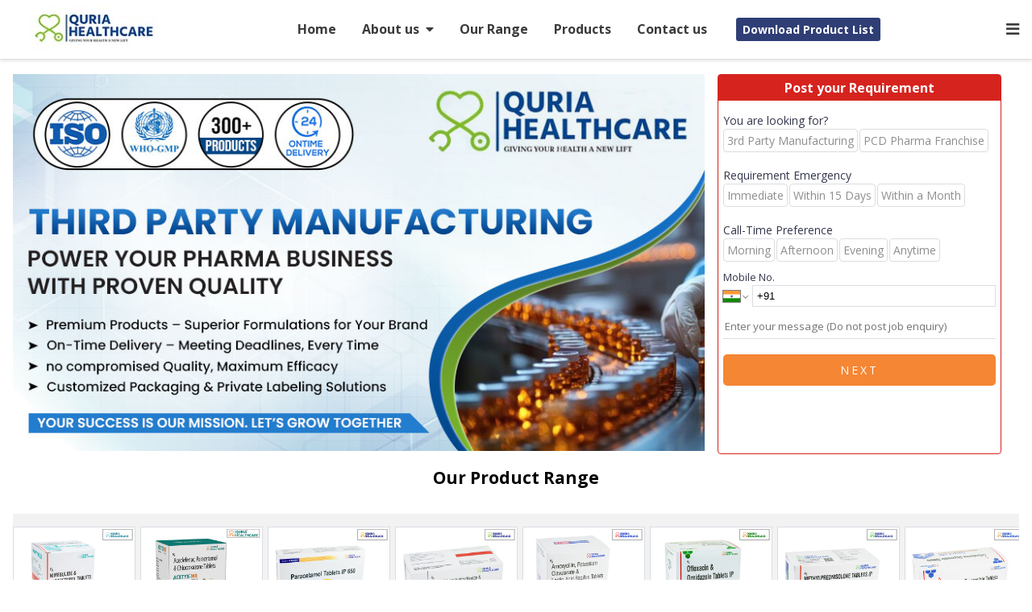

--- FILE ---
content_type: text/html; charset=utf-8
request_url: https://company.pharmahopers.com/quria-healthcare
body_size: 63257
content:
<!DOCTYPE html><html lang="en"><head><script>(function(w,d,s,l,i){w[l]=w[l]||[];w[l].push({'gtm.start':
              new Date().getTime(),event:'gtm.js'});var f=d.getElementsByTagName(s)[0],
              j=d.createElement(s),dl=l!='dataLayer'?'&l='+l:'';j.async=true;j.src=
              'https://www.googletagmanager.com/gtm.js?id='+i+dl;f.parentNode.insertBefore(j,f);
              })(window,document,'script','dataLayer','GTM-KMB8HBJ2');</script><script async="" src="https://www.googletagmanager.com/gtag/js?id=AW-17014859599"></script><script>
              window.dataLayer = window.dataLayer || [];
              function gtag(){dataLayer.push(arguments);}
              gtag('js', new Date());
              gtag('config', 'AW-17014859599');
            </script><link rel="dns-prefetch" href="//fonts.googleapis.com"/><link rel="dns-prefetch" href="//www.googletagmanager.com"/><link rel="dns-prefetch" href="//www.google-analytics.com"/><link rel="dns-prefetch" href="//www.google-adservices.com"/><link rel="dns-prefetch" href="//www.google.com"/><link rel="dns-prefetch" href="//www.google.co.in"/><link rel="dns-prefetch" href="//schema.org"/><link rel="dns-prefetch" href="//www.youtube.com"/><link rel="dns-prefetch" href="//www.linkedin.com"/><link rel="dns-prefetch" href="//twitter.com"/><link rel="dns-prefetch" href="//use.fontawesome.com"/><link rel="dns-prefetch" href="//www.instagram.com"/><link rel="dns-prefetch" href="//www.pharmahopers.com"/><link rel="dns-prefetch" href="//www.slideshare.net"/><link rel="shortcut icon" href="https://www.pharmahopers.com/favicon.ico"/><meta charSet="utf-8"/><meta name="viewport" content="width=device-width,initial-scale=1,shrink-to-fit=no"/><meta name="google-site-verification" content="IXnH6nH-88Zga8LnZVbSh5lkSL7a_CChLiv-FU_VbyU"/><meta name="msvalidate.01" content="91F84DE223C585FF747A1FEF6EB5FFB3"/><meta name="facebook-domain-verification" content="svu5mbslgzpl8ahos4u5qc3cw5tcsp"/><title>Quria Healthcare | Pharma Wholesaler, Trader &amp; Supplier | PharmaHopers</title><meta name="description" content="Welcome To Quria Healthcare
We Quria Healthcare is an WHO:GMP &amp;amp; ISO certified company, is engaged in supplier, trader, manufacturer and distributor qua..."/><meta name="keywords" content="Anthelmintics, Anti Worms &amp; Anti Fungal, Anti Allergic, Anti Cold &amp; Cough Formula, Anti Inflammatory, Analgesic, Anti Pyretic, Anti Vertigo, Antibiotics, AntiHistamines, Calcium Supplements, Capsules, Cardiac Range, Cardiology &amp; Anti Diabetics, Dental Range, Dermatology, Eye &amp; Ear Drops, Gels, Gynecological Range, Herbal Help (an ayurvedic products), Injectable (Parenterals), Iron Supplements, Nasal Drops, Neurology Range, Nutrition Range, Nutritional Supplement, Tonic &amp; Antioxidant, Oral liquids (Syrup &amp; Suspension), Oral Sachets &amp; Powders, Pain Managment Range, Pediatric Products, PPI &amp; Gastroenterology Range, Protein Powder Range, Soft Gelatin Capsules, Tablets"/><meta property="og:type" content="website"/><meta property="og:title" content="Quria Healthcare | Pharma Wholesaler, Trader &amp; Supplier | PharmaHopers"/><meta property="og:description" content="Welcome To Quria Healthcare
We Quria Healthcare is an WHO:GMP &amp;amp; ISO certified company, is engaged in supplier, trader, manufacturer and distributor qua..."/><meta property="og:url" content="https://www.pharmahopers.com/"/><meta property="og:site_name" content="PharmaHopers"/><meta property="og:image" content="https://www.pharmahopers.com/assets/images/logo/quria_logo.jpg"/><link rel="stylesheet" href="/styles/company-factsheet.css"/><link rel="canonical" href="https://company.pharmahopers.com/quria-healthcare"/><meta name="robots" content="index, follow"/><script type="application/ld+json">{ "@context": "http://schema.org", "@type": "WebSite", "name": "PharmaHopers", "url": "https://www.pharmahopers.com/", "potentialAction": { "@type": "SearchAction", "target": "https://www.pharmahopers.com/search?q={q}&t=category", "query-input": "required name=q" }}</script><script type="application/ld+json">{"@context":"https://schema.org","@type":"LocalBusiness","name":"Quria Healthcare","image":"https://company.pharmahopers.com/assets/images/logo/quria_logo.jpg","url":"https://company.pharmahopers.com/quria-healthcare","description":"Welcome To Quria Healthcare We Quria Healthcare is an WHO:GMP &amp; ISO certified company, is engaged in supplier, trader, manufacturer and distributor quality assured range of Pharmaceutical Medicines. We have capitalized on every opportunity to bring our high-quality products to more people around the world. Our transparent and strong relationships with pharmacy chains, insurance funds and other distributor networks help us deliver upon our promise to customers and patients globally. We are very much interested in making new venture having valuable bonds in unrepresented areas and we expect you to avail the opportunity you have in your hands. Let’s join hands to exceed your expectation and excel in the quality of life for long term business relationships. Company Factsheet Basic Information Nature of Business PCD Pharma Franchise Additional Business Wholesaler Service Provider Distributor Trader Company CEO Mr. Rajat Garg Registered Address SCO 12, 2nd Floor, MDC Sector-5, Panchkula, 134109, Haryana, India Industry Trading of Tablets, Capsules, Softgelatin, Syrups, Injectables Ointments and Betalactams. Total Number of Employees 20 to 50 People Legal Status of Firm Proprietorship-Indiviual Statutory Profile GST No. 06AABFQ0809L1ZB Packaging/Payment and Shipment Details Payment Mode Cash Cheque DD Credit Card Online Shipment Mode By Road By Cargo","address":{"@type":"PostalAddress","streetAddress":"SCO 12, 2nd Floor, MDC Sector-5, Panchkula, 134109, Haryana, India","addressLocality":"Panchkula","addressRegion":"Haryana","postalCode":"134109","addressCountry":"IN"}}</script><script type="application/ld+json">{"@context":"https://schema.org","@type":"Organization","@id":"https://www.pharmahopers.com/#organization","name":"PharmaHopers","url":"https://www.pharmahopers.com/","logo":"https://www.pharmahopers.com/themes/modero/images/logo1.png","image":"https://www.pharmahopers.com/themes/modero/images/logo1.png","description":"PharmaHopers is a B2B pharmaceutical marketplace and online directory in India connecting buyers with verified pharma companies for PCD/monopoly franchise and third-party manufacturing.","foundingDate":"2016","address":{"@type":"PostalAddress","streetAddress":"3rd Floor, Showroom No. A-303, A-304, TOWN-A, AK Trade Center, Ambala Chandigarh Road","addressLocality":"Mohali (SAS Nagar)","addressRegion":"Punjab","postalCode":"140603","addressCountry":"IN"},"contactPoint":[{"@type":"ContactPoint","contactType":"customer service","telephone":"+91-7889164845","email":"info@pharmahopers.com","areaServed":"IN","availableLanguage":["en","hi"]},{"@type":"ContactPoint","contactType":"sales","telephone":"+91-7696228822","areaServed":"IN","availableLanguage":["en","hi"]}],"sameAs":["https://www.instagram.com/pharmahopers/","https://www.facebook.com/pharmahopersB2BMarketPlace/","https://x.com/pharmahopers","https://in.linkedin.com/company/pharmahoperspvtltd"]}</script><meta name="next-head-count" content="20"/><link rel="preload" href="/_next/static/css/5517a399f762a5f7f719.css" as="style"/><link rel="stylesheet" href="/_next/static/css/5517a399f762a5f7f719.css" data-n-g=""/><link rel="preload" href="/_next/static/css/fd56aff4463f00138d3e.css" as="style"/><link rel="stylesheet" href="/_next/static/css/fd56aff4463f00138d3e.css" data-n-p=""/><noscript data-n-css=""></noscript><link rel="preload" href="/_next/static/chunks/webpack-50bee04d1dc61f8adf5b.js" as="script"/><link rel="preload" href="/_next/static/chunks/framework.c77c3085fdb94921e715.js" as="script"/><link rel="preload" href="/_next/static/chunks/commons.60c12d91b2ad09f31f80.js" as="script"/><link rel="preload" href="/_next/static/chunks/f6078781a05fe1bcb0902d23dbbb2662c8d200b3.2d6287fe310dc9856b2d.js" as="script"/><link rel="preload" href="/_next/static/chunks/main-156d2ecf0f6828340fc8.js" as="script"/><link rel="preload" href="/_next/static/chunks/pages/_app-b26193c1c19755b91010.js" as="script"/><link rel="preload" href="/_next/static/chunks/b637e9a5.4c834ee6b3fa4d5f810b.js" as="script"/><link rel="preload" href="/_next/static/chunks/8968f82820c803b9029c26e667b7bdfc2f3ca5e4.6ddfa3e0ec1c630282a4.js" as="script"/><link rel="preload" href="/_next/static/chunks/af8dfdeac7f0f366c9fa46ed60bba75b82716246.5fe2976490eb5a662c00.js" as="script"/><link rel="preload" href="/_next/static/chunks/df5354f6ebd9ec32fbe9d37dc2acf7b441c5ac44.4e40500b3e37982dd4db.js" as="script"/><link rel="preload" href="/_next/static/chunks/022171fb18f03e1b777222226c5b3b80a86f8737.4612c844ecdebd1bbb17.js" as="script"/><link rel="preload" href="/_next/static/chunks/pages/catalogue-profile-376f9f23ab1742ab7d45.js" as="script"/></head><body><noscript><iframe src="https://www.googletagmanager.com/ns.html?id=GTM-KMB8HBJ2" height="0" width="0" style="display:none;visibility:hidden"></iframe></noscript><style data-styled-components="kGUQLm hqnuJK dmgalZ bbWUAz esWdoc kBcxtv hUNqfS eCoLIi hMOVJM joqide gLonOQ btUmfh fofdfP dvJJBX bVJLdS SnKaq gXSXjn kljQiJ bOSaoT iBBKNr iTtFJt iPxNlW MkUox eFJZbi fYDICV gWgkZz fTtVzQ bJnquY hhGLoB clxsJo eAwvBP cLuwSw kucxMd fcCykd cWxtgo bCzCoN jxipsh kPqsfU jIVSAC ePOQSM jeBfQj cQzSCa CHQzX evznfE dFCPye">
/* sc-component-id: sc-global-2862939741 */
body{margin:0px;font-size:14px;font-family:'Open Sans',sans-serif;text-rendering:optimizeLegibility;box-sizing:border-box;} h1,h2,h3,h4,h5,h6{padding:0;margin:0;} a{-webkit-text-decoration:none;text-decoration:none;}
/* sc-component-id: Anchor-sc-1nd3rwi-0 */
.kPqsfU{margin:0;padding:0;color:#3b3b3b;font-size:12px;font-weight:400;line-height:1.5em;text-align:inherit;-webkit-transition:background-color 0.2s;transition:background-color 0.2s;} .kPqsfU:hover{color:#0565b1;}.jIVSAC{margin:0;padding:0;color:#3b3b3b;font-size:14px;font-weight:400;line-height:1.5em;text-align:inherit;-webkit-transition:background-color 0.2s;transition:background-color 0.2s;} .jIVSAC:hover{color:#0565b1;}.ePOQSM{margin:0 0 8px 0;padding:0;color:#3b3b3b;font-size:14px;font-weight:400;line-height:1.5em;text-align:inherit;-webkit-transition:background-color 0.2s;transition:background-color 0.2s;} .ePOQSM:hover{color:#0565b1;}
/* sc-component-id: Icon-sc-1wb5mnw-0 */
.eCoLIi{margin:0 0 0 8px;padding:0;color:#3b3b3b;}
/* sc-component-id: Text-sc-uzvrb9-0 */
.fYDICV{width:auto;padding:0;margin:0;font-size:14px;font-weight:400;color:#34374c;line-height:1.5em;text-align:unset;} .fYDICV:hover{color:inherit;-webkit-text-decoration:inherit;text-decoration:inherit;}.gWgkZz{width:auto;padding:0;margin:0 0 16px 0;font-size:16px;font-weight:700;color:#f58634;line-height:1.5em;text-align:unset;} .gWgkZz:hover{color:inherit;-webkit-text-decoration:inherit;text-decoration:inherit;}
/* sc-component-id: EnquiryForm__Container-sc-1pyxzus-0 */
.iTtFJt{width:100%;width:350px;margin:0;background:#fff;border-radius:4px;border:1px solid #D6231E;} @media(max-width:1120px){.iTtFJt{width:275px;}} @media(max-width:430px){.iTtFJt{width:100%;}}
/* sc-component-id: sc-uzvrb9-0-Text-bbIbrg */
.iPxNlW{width:auto;padding:4px 0;margin:0;font-size:16px;font-weight:700;color:#fff;line-height:1.5em;text-align:center;background:#D6231E;} .iPxNlW:hover{color:inherit;-webkit-text-decoration:inherit;text-decoration:inherit;}
/* sc-component-id: EnquiryForm__PropContainer-sc-1pyxzus-1 */
.MkUox{padding:6px;}
/* sc-component-id: sc-uzvrb9-0-Text-ioFfTb */
.cLuwSw{width:auto;padding:0;margin:4px 0;font-size:13px;font-weight:400;color:#c82121;line-height:1.5em;text-align:center;display:none;} .cLuwSw:hover{color:inherit;-webkit-text-decoration:inherit;text-decoration:inherit;}
/* sc-component-id: sc-1sqf5yw-0-Button-jiBmQ */
.eAwvBP{padding:10px 10px;margin:0;color:white;font-size:14px;font-weight:400;font-family:inherit;outline:none;border:0;border-radius:5px;background:#f58634;-webkit-transition:background-color 0.2s;transition:background-color 0.2s;text-transform:uppercase;-webkit-letter-spacing:3px;-moz-letter-spacing:3px;-ms-letter-spacing:3px;letter-spacing:3px;} .eAwvBP:hover{color:white;background:#C45C24;cursor:pointer;}
/* sc-component-id: FlexContainer-sc-1kbxmi-0 */
.bVJLdS{width:unset;height:unset;display:-webkit-box;display:-webkit-flex;display:-ms-flexbox;display:flex;-webkit-flex-direction:column;-ms-flex-direction:column;flex-direction:column;-webkit-flex-wrap:nowrap;-ms-flex-wrap:nowrap;flex-wrap:nowrap;-webkit-flex:unset;-ms-flex:unset;flex:unset;-webkit-box-pack:unset;-webkit-justify-content:unset;-ms-flex-pack:unset;justify-content:unset;-webkit-align-items:unset;-webkit-box-align:unset;-ms-flex-align:unset;align-items:unset;padding:0;margin:0;background:none;word-break:inherit;gap:unset;}.SnKaq{width:unset;height:unset;display:-webkit-box;display:-webkit-flex;display:-ms-flexbox;display:flex;-webkit-flex-direction:row;-ms-flex-direction:row;flex-direction:row;-webkit-flex-wrap:wrap;-ms-flex-wrap:wrap;flex-wrap:wrap;-webkit-flex:unset;-ms-flex:unset;flex:unset;-webkit-box-pack:unset;-webkit-justify-content:unset;-ms-flex-pack:unset;justify-content:unset;-webkit-align-items:unset;-webkit-box-align:unset;-ms-flex-align:unset;align-items:unset;padding:0;margin:0;background:none;word-break:inherit;gap:unset;}
/* sc-component-id: Select__Container-sc-kh4ulw-0 */
.eFJZbi{margin:8px 0;}
/* sc-component-id: Input__Container-sc-7tr057-0 */
.fTtVzQ{position:relative;margin:8px 0;}
/* sc-component-id: Input__Underline-sc-7tr057-1 */
.hhGLoB{width:0;height:2px;position:absolute;left:0;bottom:0;background:#0565b1;-webkit-transition:all 0.4s ease;transition:all 0.4s ease;}
/* sc-component-id: Input__TextInput-sc-7tr057-2 */
.bJnquY{width:100%;border:none;outline:none;padding:10px 0;font-family:inherit;font-size:14px;border-bottom:1px solid #dadde2;} .bJnquY:focus + .Input__Underline-sc-7tr057-1{width:100%;}
/* sc-component-id: style-components__Textarea-sc-dgzm8n-1 */
.clxsJo{margin-top:10px;border:none;border-bottom:1px solid #dadde2;outline:orange;font-family:inherit;resize:none;height:25px;line-height:25px;}
/* sc-component-id: NavbarCatalogue__Wrapper-sc-1fxyvvs-0 */
.kGUQLm{width:100%;background:#fff;box-shadow:0px 0px 5px 1px rgba(0,0,0,0.2);position:fixed;z-index:99;top:0;}
/* sc-component-id: NavbarCatalogue__Container-sc-1fxyvvs-1 */
.hqnuJK{max-width:1280px;margin:0 auto;padding:0 16px;position:relative;display:-webkit-box;display:-webkit-flex;display:-ms-flexbox;display:flex;-webkit-box-pack:justify;-webkit-justify-content:space-between;-ms-flex-pack:justify;justify-content:space-between;-webkit-align-items:center;-webkit-box-align:center;-ms-flex-align:center;align-items:center;}
/* sc-component-id: NavbarCatalogue__LogoContainer-sc-1fxyvvs-2 */
.dmgalZ{width:200px;height:65px;margin:4px 0;background-image:url("https://www.pharmahopers.com/assets/images/logo/quria_logo.jpg");background-position:center;background-size:contain;background-repeat:no-repeat;} @media(max-width:768px){.dmgalZ{background-position:left;}}
/* sc-component-id: sc-1nd3rwi-0-Anchor-cxJqbT */
.esWdoc{margin:0 32px 0 0;padding:0;color:#3b3b3b;font-size:16px;font-weight:700;line-height:1.5em;text-align:inherit;-webkit-transition:background-color 0.2s;transition:background-color 0.2s;border-bottom:2px solid #fff;} .esWdoc:hover{color:#0565b1;} .esWdoc:hover{border-bottom:2px solid #ff2e4c;}.kBcxtv{margin:0;padding:4px 16px 4px 16px;color:#3b3b3b;font-size:14px;font-weight:700;line-height:1.5em;text-align:inherit;-webkit-transition:background-color 0.2s;transition:background-color 0.2s;border-bottom:2px solid #fff;} .kBcxtv:hover{color:#0565b1;} .kBcxtv:hover{border-bottom:2px solid #ff2e4c;}
/* sc-component-id: sc-1nd3rwi-0-Anchor-ejrdZm */
.btUmfh{margin:4px;padding:0;color:#3b3b3b;font-size:14px;font-weight:400;line-height:1.5em;text-align:inherit;-webkit-transition:background-color 0.2s;transition:background-color 0.2s;padding:4px 8px;margin:4px;color:#fff;font-weight:700;background:#2f3e75;border-radius:3px;} .btUmfh:hover{color:#0565b1;} .btUmfh:hover{color:#fff;background:#ff2e4c;}
/* sc-component-id: sc-1kbxmi-0-FlexContainer-lflTqA */
.bbWUAz{width:unset;height:unset;display:-webkit-box;display:-webkit-flex;display:-ms-flexbox;display:flex;-webkit-flex-direction:row;-ms-flex-direction:row;flex-direction:row;-webkit-flex-wrap:nowrap;-ms-flex-wrap:nowrap;flex-wrap:nowrap;-webkit-flex:unset;-ms-flex:unset;flex:unset;-webkit-box-pack:unset;-webkit-justify-content:unset;-ms-flex-pack:unset;justify-content:unset;-webkit-align-items:center;-webkit-box-align:center;-ms-flex-align:center;align-items:center;padding:0;margin:0 auto;background:none;word-break:inherit;gap:unset;} @media(max-width:768px){.bbWUAz{display:none;}}
/* sc-component-id: sc-1wb5mnw-0-Icon-eDVSQt */
.fofdfP{margin:0;padding:0;color:#3b3b3b;display:none;} @media(max-width:768px){.fofdfP{display:block;}}
/* sc-component-id: NavbarCatalogue__DropDown-sc-1fxyvvs-3 */
.dvJJBX{width:100%;position:absolute;top:100%;left:0;display:none;background:#fff;border:1px solid #dadde2;border-right:0;border-left:0;z-index:2;}
/* sc-component-id: Anchor-jQAwhy */
.hUNqfS{margin:0 32px 0 0;padding:0;color:#3b3b3b;font-size:16px;font-weight:700;line-height:1.5em;text-align:inherit;-webkit-transition:background-color 0.2s;transition:background-color 0.2s;border-bottom:2px solid #fff;position:relative;} .hUNqfS:hover{color:#0565b1;} .hUNqfS:hover{border-bottom:2px solid #ff2e4c;} .hUNqfS:hover div{display:block;}
/* sc-component-id: NavbarCatalogue__AboutDropDown-sc-1fxyvvs-4 */
.hMOVJM{width:155px;display:none;padding:8px;position:absolute;top:100%;left:0;background:#fff;border:1px solid #dadde2;}
/* sc-component-id: sc-1nd3rwi-0-Anchor-gwZuMu */
.joqide{margin:0;padding:0;color:#3b3b3b;font-size:14px;font-weight:400;line-height:1.5em;text-align:inherit;-webkit-transition:background-color 0.2s;transition:background-color 0.2s;padding:4px 8px;margin:0;color:#fff;font-weight:700;background:#2f3e75;border-radius:3px;} .joqide:hover{color:#0565b1;} .joqide:hover{color:#fff;background:#ff2e4c;}.gLonOQ{margin:4px;padding:0;color:#3b3b3b;font-size:14px;font-weight:400;line-height:1.5em;text-align:inherit;-webkit-transition:background-color 0.2s;transition:background-color 0.2s;padding:4px 8px;margin:4px;color:#fff;font-weight:700;background:#2f3e75;border-radius:3px;} .gLonOQ:hover{color:#0565b1;} .gLonOQ:hover{color:#fff;background:#ff2e4c;}
/* sc-component-id: FooterCatalogue__Container-sc-11cf5yh-0 */
.cQzSCa{width:100%;padding:16px 0;position:relative;background:#f5f5f5;z-index:9;}
/* sc-component-id: sc-1kbxmi-0-FlexContainer-emOoTp */
.CHQzX{width:unset;height:unset;display:-webkit-box;display:-webkit-flex;display:-ms-flexbox;display:flex;-webkit-flex-direction:row;-ms-flex-direction:row;flex-direction:row;-webkit-flex-wrap:nowrap;-ms-flex-wrap:nowrap;flex-wrap:nowrap;-webkit-flex:unset;-ms-flex:unset;flex:unset;-webkit-box-pack:justify;-webkit-justify-content:space-between;-ms-flex-pack:justify;justify-content:space-between;-webkit-align-items:flex-start;-webkit-box-align:flex-start;-ms-flex-align:flex-start;align-items:flex-start;padding:0 16px;margin:0;background:none;word-break:inherit;gap:unset;} @media(max-width:768px){.CHQzX{-webkit-flex-direction:column;-ms-flex-direction:column;flex-direction:column;}}
/* sc-component-id: sc-1kbxmi-0-FlexContainer-iXtbaD */
.evznfE{width:unset;height:unset;display:-webkit-box;display:-webkit-flex;display:-ms-flexbox;display:flex;-webkit-flex-direction:column;-ms-flex-direction:column;flex-direction:column;-webkit-flex-wrap:nowrap;-ms-flex-wrap:nowrap;flex-wrap:nowrap;-webkit-flex:unset;-ms-flex:unset;flex:unset;-webkit-box-pack:unset;-webkit-justify-content:unset;-ms-flex-pack:unset;justify-content:unset;-webkit-align-items:unset;-webkit-box-align:unset;-ms-flex-align:unset;align-items:unset;padding:0;margin:0 16px;background:none;word-break:inherit;gap:unset;-webkit-flex:1;-ms-flex:1;flex:1;} @media(max-width:768px){.evznfE{margin-top:24px;}}
/* sc-component-id: FooterCatalogue__Img-sc-11cf5yh-1 */
.dFCPye{width:200px;height:auto;} @media(max-width:768px){.dFCPye{width:150px;}}
/* sc-component-id: Item__Anchor-sc-2ait4z-0 */
.jxipsh{padding:10px 16px;background:#fff;border-bottom:1px solid #dadde2;-webkit-transition:none;transition:none;} .jxipsh:hover{background:rgba(128,128,128,.1);}
/* sc-component-id: we-deal-in__Container-sc-oa6u9t-0 */
.cWxtgo{width:auto;height:-webkit-fit-content;height:-moz-fit-content;height:fit-content;min-width:300px;margin:0;padding:0;display:-webkit-box;display:-webkit-flex;display:-ms-flexbox;display:flex;-webkit-flex-direction:column;-ms-flex-direction:column;flex-direction:column;border:1px solid #dadde2;border-bottom:0;border-top:0;}
/* sc-component-id: we-deal-in__Header-sc-oa6u9t-1 */
.bCzCoN{background:#0565b1;padding:8px 16px;weight:700;size:16px;color:#fff;}
/* sc-component-id: Carousel__Container-sc-bwtv6d-0 */
.kucxMd{margin:16px 0;padding:16px 0;height:150px;background:rgba(128,128,128,.1);}
/* sc-component-id: company-description__Container-sc-ue964q-0 */
.jeBfQj{width:100%;height:-webkit-fit-content;height:-moz-fit-content;height:fit-content;margin:0 16px;padding:16px;border:1px solid #dadde2;} @media(max-width:768px){.jeBfQj{width:auto;}}
/* sc-component-id: Main__Container-sc-15pxp4v-0 */
.gXSXjn{max-width:1280px;min-height:100vh;min-height:calc(100vh - 335px);padding:16px;margin:0 auto;display:-webkit-box;display:-webkit-flex;display:-ms-flexbox;display:flex;-webkit-flex-direction:column;-ms-flex-direction:column;flex-direction:column;margin-bottom:60px;}
/* sc-component-id: Main__Banner-sc-15pxp4v-1 */
.iBBKNr{margin-right:16px;} @media(max-width:768px){.iBBKNr{margin-right:0;margin-top:16px;}}
/* sc-component-id: sc-1kbxmi-0-FlexContainer-BbhNL */
.kljQiJ{width:unset;height:unset;display:-webkit-box;display:-webkit-flex;display:-ms-flexbox;display:flex;-webkit-flex-direction:row;-ms-flex-direction:row;flex-direction:row;-webkit-flex-wrap:nowrap;-ms-flex-wrap:nowrap;flex-wrap:nowrap;-webkit-flex:unset;-ms-flex:unset;flex:unset;-webkit-box-pack:unset;-webkit-justify-content:unset;-ms-flex-pack:unset;justify-content:unset;-webkit-align-items:unset;-webkit-box-align:unset;-ms-flex-align:unset;align-items:unset;padding:0;margin:0;background:none;word-break:inherit;gap:unset;} @media(max-width:768px){.kljQiJ{-webkit-flex-direction:column-reverse;-ms-flex-direction:column-reverse;flex-direction:column-reverse;}}
/* sc-component-id: sc-1kbxmi-0-FlexContainer-jIBsG */
.fcCykd{width:unset;height:unset;display:-webkit-box;display:-webkit-flex;display:-ms-flexbox;display:flex;-webkit-flex-direction:unset;-ms-flex-direction:unset;flex-direction:unset;-webkit-flex-wrap:nowrap;-ms-flex-wrap:nowrap;flex-wrap:nowrap;-webkit-flex:unset;-ms-flex:unset;flex:unset;-webkit-box-pack:unset;-webkit-justify-content:unset;-ms-flex-pack:unset;justify-content:unset;-webkit-align-items:unset;-webkit-box-align:unset;-ms-flex-align:unset;align-items:unset;padding:0;margin:0;background:none;word-break:inherit;gap:unset;} @media(max-width:768px){.fcCykd{-webkit-flex-direction:column-reverse;-ms-flex-direction:column-reverse;flex-direction:column-reverse;}}
/* sc-component-id: Main__SliderContainer-sc-15pxp4v-2 */
.bOSaoT{width:70%;} @media(max-width:768px){.bOSaoT{width:100%;}}</style><div id="__next"><br/><br/><br/><br/><header class="NavbarCatalogue__Wrapper-sc-1fxyvvs-0 kGUQLm"><div class="NavbarCatalogue__Container-sc-1fxyvvs-1 hqnuJK"><a href="https://company.pharmahopers.com/quria-healthcare"><div class="NavbarCatalogue__LogoContainer-sc-1fxyvvs-2 dmgalZ" src="https://www.pharmahopers.com/assets/images/logo/quria_logo.jpg"></div></a><div class="sc-1kbxmi-0-FlexContainer-lflTqA bbWUAz" direction="row"><a class="sc-1nd3rwi-0-Anchor-cxJqbT esWdoc" href="https://company.pharmahopers.com/quria-healthcare">Home</a><a class="Anchor-jQAwhy hUNqfS" href="https://company.pharmahopers.com/quria-healthcare/about-us">About us<i class="fas fa-caret-down Icon-sc-1wb5mnw-0 eCoLIi"></i><div class="NavbarCatalogue__AboutDropDown-sc-1fxyvvs-4 hMOVJM"><a class="sc-1nd3rwi-0-Anchor-gwZuMu joqide" href="https://company.pharmahopers.com/web/catalogue/pdf/quria-healthcare" target="_blank">Download Brochure</a></div></a><a class="sc-1nd3rwi-0-Anchor-cxJqbT esWdoc" href="https://company.pharmahopers.com/quria-healthcare/our-range">Our Range</a><a class="sc-1nd3rwi-0-Anchor-cxJqbT esWdoc" href="https://company.pharmahopers.com/quria-healthcare/products">Products</a><a class="sc-1nd3rwi-0-Anchor-cxJqbT esWdoc" href="https://company.pharmahopers.com/quria-healthcare/contact-us">Contact us</a><a class="sc-1nd3rwi-0-Anchor-ejrdZm btUmfh" rel="canonical" href="https://company.pharmahopers.com/assets/catalogue/QURIA-Healthcare-pcd-product-sheet.pdf" target="_blank">Download Product List</a></div><i class="fas fa-bars fa-lg sc-1wb5mnw-0-Icon-eDVSQt fofdfP"></i><div class="NavbarCatalogue__DropDown-sc-1fxyvvs-3 dvJJBX"><div class="FlexContainer-sc-1kbxmi-0 bVJLdS" direction="column"><a class="sc-1nd3rwi-0-Anchor-cxJqbT kBcxtv" href="https://company.pharmahopers.com/quria-healthcare">Home</a><a class="sc-1nd3rwi-0-Anchor-cxJqbT kBcxtv" href="https://company.pharmahopers.com/quria-healthcare/about-us">About us</a><a class="sc-1nd3rwi-0-Anchor-cxJqbT kBcxtv" href="https://company.pharmahopers.com/quria-healthcare/our-range">Our Range</a><a class="sc-1nd3rwi-0-Anchor-cxJqbT kBcxtv" href="https://company.pharmahopers.com/quria-healthcare/products">Products</a><a class="sc-1nd3rwi-0-Anchor-cxJqbT kBcxtv" href="https://company.pharmahopers.com/quria-healthcare/contact-us">Contact us</a><a class="sc-1nd3rwi-0-Anchor-ejrdZm btUmfh" rel="canonical" href="https://company.pharmahopers.com/assets/catalogue/QURIA-Healthcare-pcd-product-sheet.pdf" target="_blank">Download Product List</a><a class="sc-1nd3rwi-0-Anchor-gwZuMu gLonOQ" href="https://company.pharmahopers.com/web/catalogue/pdf/quria-healthcare" target="_blank">Download Brochure</a></div></div></div></header><div class="Main__Container-sc-15pxp4v-0 gXSXjn"><div class="sc-1kbxmi-0-FlexContainer-BbhNL kljQiJ" direction="row"><div class="Main__SliderContainer-sc-15pxp4v-2 bOSaoT"><section class="slider" aria-label="carousel-slider" role="region" tabindex="0" style="box-sizing:border-box;display:block;height:inherit;-moz-box-sizing:border-box;position:relative;width:100%"><div class="slider-frame" style="box-sizing:border-box;display:block;height:100%;margin:0px;-moz-box-sizing:border-box;-ms-transform:translate(0, 0);overflow:hidden;padding:0;position:relative;touch-action:pinch-zoom pan-y;transform:translate3d(0, 0, 0);-webkit-transform:translate3d(0, 0, 0)"><div class="slider-list" style="box-sizing:border-box;cursor:pointer;display:block;height:0;margin:0px 0px;padding:0;position:relative;-moz-box-sizing:border-box;-ms-transform:translate(0px, 0px);touch-action:pinch-zoom pan-y;transform:translate3d(0px, 0px, 0);-webkit-transform:translate3d(0px, 0px, 0);width:auto;transition:0s"><div class="slider-slide slide-visible slide-current" aria-label="slide 1 of 2" role="group" style="box-sizing:border-box;display:inline-block;height:auto;left:0;list-style-type:none;margin-bottom:auto;margin-left:0;margin-right:0;margin-top:auto;-moz-box-sizing:border-box;position:absolute;top:0;transform:scale(1);transition:transform .4s linear;vertical-align:top;width:0" tabindex="-1" inert="true"><div class="Main__Banner-sc-15pxp4v-1 iBBKNr" aria-hidden="false" tabindex="0"><div class="lazyload-placeholder"></div></div></div><div class="slider-slide" aria-label="slide 2 of 2" role="group" style="box-sizing:border-box;display:inline-block;height:auto;left:0;list-style-type:none;margin-bottom:auto;margin-left:0;margin-right:0;margin-top:auto;-moz-box-sizing:border-box;position:absolute;top:0;transform:scale(1);transition:transform .4s linear;vertical-align:top;width:0" tabindex="-1" inert="true"><div class="Main__Banner-sc-15pxp4v-1 iBBKNr" aria-hidden="true"><div class="lazyload-placeholder"></div></div></div></div></div><style type="text/css">.slider-slide > img { width: 100%; display: block; }
          .slider-slide > img:focus { margin: auto; }</style></section></div><div class="EnquiryForm__Container-sc-1pyxzus-0 iTtFJt"><p class="sc-uzvrb9-0-Text-bbIbrg iPxNlW" color="#fff">Post your Requirement</p><div class="EnquiryForm__PropContainer-sc-1pyxzus-1 MkUox"><div class="FlexContainer-sc-1kbxmi-0 bVJLdS" direction="column"><div class="Select__Container-sc-kh4ulw-0 eFJZbi"><p class="Text-sc-uzvrb9-0 fYDICV">You are looking for?</p><div class="FlexContainer-sc-1kbxmi-0 SnKaq" direction="row" wrap="wrap"></div></div><div class="Select__Container-sc-kh4ulw-0 eFJZbi"><p class="Text-sc-uzvrb9-0 fYDICV">Requirement Emergency</p><div class="FlexContainer-sc-1kbxmi-0 SnKaq" direction="row" wrap="wrap"></div></div><div class="Select__Container-sc-kh4ulw-0 eFJZbi"><p class="Text-sc-uzvrb9-0 fYDICV">Call-Time Preference</p><div class="FlexContainer-sc-1kbxmi-0 SnKaq" direction="row" wrap="wrap"></div></div><label class="tele-label">Mobile No.</label><div class="PhoneInput"><div class="PhoneInputCountry"><select name="mobileCountry" aria-label="Phone number country" class="PhoneInputCountrySelect"><option value="ZZ">International</option><option value="AF">Afghanistan</option><option value="AX">Åland Islands</option><option value="AL">Albania</option><option value="DZ">Algeria</option><option value="AS">American Samoa</option><option value="AD">Andorra</option><option value="AO">Angola</option><option value="AI">Anguilla</option><option value="AG">Antigua and Barbuda</option><option value="AR">Argentina</option><option value="AM">Armenia</option><option value="AW">Aruba</option><option value="AC">Ascension Island</option><option value="AU">Australia</option><option value="AT">Austria</option><option value="AZ">Azerbaijan</option><option value="BS">Bahamas</option><option value="BH">Bahrain</option><option value="BD">Bangladesh</option><option value="BB">Barbados</option><option value="BY">Belarus</option><option value="BE">Belgium</option><option value="BZ">Belize</option><option value="BJ">Benin</option><option value="BM">Bermuda</option><option value="BT">Bhutan</option><option value="BO">Bolivia</option><option value="BQ">Bonaire, Sint Eustatius and Saba</option><option value="BA">Bosnia and Herzegovina</option><option value="BW">Botswana</option><option value="BR">Brazil</option><option value="IO">British Indian Ocean Territory</option><option value="BN">Brunei Darussalam</option><option value="BG">Bulgaria</option><option value="BF">Burkina Faso</option><option value="BI">Burundi</option><option value="KH">Cambodia</option><option value="CM">Cameroon</option><option value="CA">Canada</option><option value="CV">Cape Verde</option><option value="KY">Cayman Islands</option><option value="CF">Central African Republic</option><option value="TD">Chad</option><option value="CL">Chile</option><option value="CN">China</option><option value="CX">Christmas Island</option><option value="CC">Cocos (Keeling) Islands</option><option value="CO">Colombia</option><option value="KM">Comoros</option><option value="CG">Congo</option><option value="CD">Congo, Democratic Republic of the</option><option value="CK">Cook Islands</option><option value="CR">Costa Rica</option><option value="CI">Cote d&#x27;Ivoire</option><option value="HR">Croatia</option><option value="CU">Cuba</option><option value="CW">Curaçao</option><option value="CY">Cyprus</option><option value="CZ">Czech Republic</option><option value="DK">Denmark</option><option value="DJ">Djibouti</option><option value="DM">Dominica</option><option value="DO">Dominican Republic</option><option value="EC">Ecuador</option><option value="EG">Egypt</option><option value="SV">El Salvador</option><option value="GQ">Equatorial Guinea</option><option value="ER">Eritrea</option><option value="EE">Estonia</option><option value="ET">Ethiopia</option><option value="FK">Falkland Islands</option><option value="FO">Faroe Islands</option><option value="FM">Federated States of Micronesia</option><option value="FJ">Fiji</option><option value="FI">Finland</option><option value="FR">France</option><option value="GF">French Guiana</option><option value="PF">French Polynesia</option><option value="GA">Gabon</option><option value="GM">Gambia</option><option value="GE">Georgia</option><option value="DE">Germany</option><option value="GH">Ghana</option><option value="GI">Gibraltar</option><option value="GR">Greece</option><option value="GL">Greenland</option><option value="GD">Grenada</option><option value="GP">Guadeloupe</option><option value="GU">Guam</option><option value="GT">Guatemala</option><option value="GG">Guernsey</option><option value="GN">Guinea</option><option value="GW">Guinea-Bissau</option><option value="GY">Guyana</option><option value="HT">Haiti</option><option value="VA">Holy See (Vatican City State)</option><option value="HN">Honduras</option><option value="HK">Hong Kong</option><option value="HU">Hungary</option><option value="IS">Iceland</option><option selected="" value="IN">India</option><option value="ID">Indonesia</option><option value="IR">Iran</option><option value="IQ">Iraq</option><option value="IE">Ireland</option><option value="IM">Isle of Man</option><option value="IL">Israel</option><option value="IT">Italy</option><option value="JM">Jamaica</option><option value="JP">Japan</option><option value="JE">Jersey</option><option value="JO">Jordan</option><option value="KZ">Kazakhstan</option><option value="KE">Kenya</option><option value="KI">Kiribati</option><option value="XK">Kosovo</option><option value="KW">Kuwait</option><option value="KG">Kyrgyzstan</option><option value="LA">Laos</option><option value="LV">Latvia</option><option value="LB">Lebanon</option><option value="LS">Lesotho</option><option value="LR">Liberia</option><option value="LY">Libya</option><option value="LI">Liechtenstein</option><option value="LT">Lithuania</option><option value="LU">Luxembourg</option><option value="MO">Macao</option><option value="MG">Madagascar</option><option value="MW">Malawi</option><option value="MY">Malaysia</option><option value="MV">Maldives</option><option value="ML">Mali</option><option value="MT">Malta</option><option value="MH">Marshall Islands</option><option value="MQ">Martinique</option><option value="MR">Mauritania</option><option value="MU">Mauritius</option><option value="YT">Mayotte</option><option value="MX">Mexico</option><option value="MD">Moldova</option><option value="MC">Monaco</option><option value="MN">Mongolia</option><option value="ME">Montenegro</option><option value="MS">Montserrat</option><option value="MA">Morocco</option><option value="MZ">Mozambique</option><option value="MM">Myanmar</option><option value="NA">Namibia</option><option value="NR">Nauru</option><option value="NP">Nepal</option><option value="NL">Netherlands</option><option value="NC">New Caledonia</option><option value="NZ">New Zealand</option><option value="NI">Nicaragua</option><option value="NE">Niger</option><option value="NG">Nigeria</option><option value="NU">Niue</option><option value="NF">Norfolk Island</option><option value="KP">North Korea</option><option value="MK">North Macedonia</option><option value="MP">Northern Mariana Islands</option><option value="NO">Norway</option><option value="OM">Oman</option><option value="PK">Pakistan</option><option value="PW">Palau</option><option value="PS">Palestine</option><option value="PA">Panama</option><option value="PG">Papua New Guinea</option><option value="PY">Paraguay</option><option value="PE">Peru</option><option value="PH">Philippines</option><option value="PL">Poland</option><option value="PT">Portugal</option><option value="PR">Puerto Rico</option><option value="QA">Qatar</option><option value="RE">Reunion</option><option value="RO">Romania</option><option value="RU">Russia</option><option value="RW">Rwanda</option><option value="BL">Saint Barthélemy</option><option value="SH">Saint Helena</option><option value="KN">Saint Kitts and Nevis</option><option value="LC">Saint Lucia</option><option value="MF">Saint Martin (French Part)</option><option value="PM">Saint Pierre and Miquelon</option><option value="VC">Saint Vincent and the Grenadines</option><option value="WS">Samoa</option><option value="SM">San Marino</option><option value="ST">Sao Tome and Principe</option><option value="SA">Saudi Arabia</option><option value="SN">Senegal</option><option value="RS">Serbia</option><option value="SC">Seychelles</option><option value="SL">Sierra Leone</option><option value="SG">Singapore</option><option value="SX">Sint Maarten</option><option value="SK">Slovakia</option><option value="SI">Slovenia</option><option value="SB">Solomon Islands</option><option value="SO">Somalia</option><option value="ZA">South Africa</option><option value="KR">South Korea</option><option value="SS">South Sudan</option><option value="ES">Spain</option><option value="LK">Sri Lanka</option><option value="SD">Sudan</option><option value="SR">Suriname</option><option value="SJ">Svalbard and Jan Mayen</option><option value="SZ">Swaziland</option><option value="SE">Sweden</option><option value="CH">Switzerland</option><option value="SY">Syria</option><option value="TW">Taiwan</option><option value="TJ">Tajikistan</option><option value="TZ">Tanzania</option><option value="TH">Thailand</option><option value="TL">Timor-Leste</option><option value="TG">Togo</option><option value="TK">Tokelau</option><option value="TO">Tonga</option><option value="TT">Trinidad and Tobago</option><option value="TA">Tristan da Cunha</option><option value="TN">Tunisia</option><option value="TR">Turkey</option><option value="TM">Turkmenistan</option><option value="TC">Turks and Caicos Islands</option><option value="TV">Tuvalu</option><option value="UG">Uganda</option><option value="UA">Ukraine</option><option value="AE">United Arab Emirates</option><option value="GB">United Kingdom</option><option value="US">United States</option><option value="UY">Uruguay</option><option value="UZ">Uzbekistan</option><option value="VU">Vanuatu</option><option value="VE">Venezuela</option><option value="VN">Vietnam</option><option value="VG">Virgin Islands, British</option><option value="VI">Virgin Islands, U.S.</option><option value="WF">Wallis and Futuna</option><option value="EH">Western Sahara</option><option value="YE">Yemen</option><option value="ZM">Zambia</option><option value="ZW">Zimbabwe</option></select><div aria-hidden="true" class="PhoneInputCountryIcon PhoneInputCountryIcon--border"><img class="PhoneInputCountryIconImg" alt="India" src="https://purecatamphetamine.github.io/country-flag-icons/3x2/IN.svg"/></div><div class="PhoneInputCountrySelectArrow"></div></div><input type="tel" autoComplete="tel" placeholder="Enter your mobile number" name="mobile" class="PhoneInputInput" value="+91"/></div><div style="display:none"><div class="Input__Container-sc-7tr057-0 fTtVzQ"><input class="Input__TextInput-sc-7tr057-2 bJnquY" name="email_otp" value="" placeholder="Enter email"/><span class="Input__Underline-sc-7tr057-1 hhGLoB"></span></div></div><textarea class="style-components__Textarea-sc-dgzm8n-1 clxsJo" placeholder="Enter your message (Do not post job enquiry)" name="message"></textarea><br/><button class="NextTrack sc-1sqf5yw-0-Button-jiBmQ eAwvBP">Next</button></div></div><p class="sc-uzvrb9-0-Text-ioFfTb cLuwSw" color="#c82121"></p></div></div><h2 style="text-align:center;margin:15px 0">Our Product Range</h2><div class="Carousel__Container-sc-bwtv6d-0 kucxMd"><section class="slider" aria-label="carousel-slider" role="region" tabindex="0" style="box-sizing:border-box;display:block;height:inherit;-moz-box-sizing:border-box;position:relative;width:100%"><div class="slider-frame" style="box-sizing:border-box;display:block;height:100%;margin:0px;-moz-box-sizing:border-box;-ms-transform:translate(0, 0);overflow:hidden;padding:0;position:relative;touch-action:pinch-zoom pan-y;transform:translate3d(0, 0, 0);-webkit-transform:translate3d(0, 0, 0)"><div class="slider-list" style="box-sizing:border-box;cursor:pointer;display:block;height:0;margin:0px -8px;padding:0;position:relative;-moz-box-sizing:border-box;-ms-transform:translate(0px, 0px);touch-action:pinch-zoom pan-y;transform:translate3d(0px, 0px, 0);-webkit-transform:translate3d(0px, 0px, 0);width:auto;transition:0s"></div></div><style type="text/css">.slider-slide > img { width: 100%; display: block; }
          .slider-slide > img:focus { margin: auto; }</style></section></div><div class="sc-1kbxmi-0-FlexContainer-jIBsG fcCykd"><div class="we-deal-in__Container-sc-oa6u9t-0 cWxtgo" height="fit-content"><h2 class="we-deal-in__Header-sc-oa6u9t-1 bCzCoN">We Deal In</h2><a class="Item__Anchor-sc-2ait4z-0 jxipsh Anchor-sc-1nd3rwi-0 kPqsfU" href="/quria-healthcare/products/anthelmintics-anti-worms-anti-fungal">Anthelmintics, Anti Worms &amp; Anti Fungal</a><a class="Item__Anchor-sc-2ait4z-0 jxipsh Anchor-sc-1nd3rwi-0 kPqsfU" href="/quria-healthcare/products/anti-allergic-anti-cold-cough-formula">Anti Allergic, Anti Cold &amp; Cough Formula</a><a class="Item__Anchor-sc-2ait4z-0 jxipsh Anchor-sc-1nd3rwi-0 kPqsfU" href="/quria-healthcare/products/anti-inflammatory-analgesic-anti-pyretic">Anti Inflammatory, Analgesic, Anti Pyretic</a><a class="Item__Anchor-sc-2ait4z-0 jxipsh Anchor-sc-1nd3rwi-0 kPqsfU" href="/quria-healthcare/products/anti-vertigo">Anti Vertigo</a><a class="Item__Anchor-sc-2ait4z-0 jxipsh Anchor-sc-1nd3rwi-0 kPqsfU" href="/quria-healthcare/products/antibiotics">Antibiotics</a><a class="Item__Anchor-sc-2ait4z-0 jxipsh Anchor-sc-1nd3rwi-0 kPqsfU" href="/quria-healthcare/products/anti-histamines">AntiHistamines</a><a class="Item__Anchor-sc-2ait4z-0 jxipsh Anchor-sc-1nd3rwi-0 kPqsfU" href="/quria-healthcare/products/calcium-supplements">Calcium Supplements</a><a class="Item__Anchor-sc-2ait4z-0 jxipsh Anchor-sc-1nd3rwi-0 kPqsfU" href="/quria-healthcare/products/capsules">Capsules</a><a class="Item__Anchor-sc-2ait4z-0 jxipsh Anchor-sc-1nd3rwi-0 kPqsfU" href="/quria-healthcare/products/cardiac-range">Cardiac Range</a><a class="Item__Anchor-sc-2ait4z-0 jxipsh Anchor-sc-1nd3rwi-0 kPqsfU" href="/quria-healthcare/products/cardiology-anti-diabetics">Cardiology &amp; Anti Diabetics</a><a class="Item__Anchor-sc-2ait4z-0 jxipsh Anchor-sc-1nd3rwi-0 kPqsfU" href="/quria-healthcare/products/dental-range">Dental Range</a><a class="Item__Anchor-sc-2ait4z-0 jxipsh Anchor-sc-1nd3rwi-0 kPqsfU" href="/quria-healthcare/products/dermatology">Dermatology</a><a class="Item__Anchor-sc-2ait4z-0 jxipsh Anchor-sc-1nd3rwi-0 kPqsfU" href="/quria-healthcare/products/eye-ear-drops">Eye &amp; Ear Drops</a><a class="Item__Anchor-sc-2ait4z-0 jxipsh Anchor-sc-1nd3rwi-0 kPqsfU" href="/quria-healthcare/products/gels">Gels</a><a class="Item__Anchor-sc-2ait4z-0 jxipsh Anchor-sc-1nd3rwi-0 kPqsfU" href="/quria-healthcare/products/gynecological-range">Gynecological Range</a><a class="Item__Anchor-sc-2ait4z-0 jxipsh Anchor-sc-1nd3rwi-0 kPqsfU" href="/quria-healthcare/products/herbal-help-an-ayurvedic-products">Herbal Help (an ayurvedic products)</a><a class="Item__Anchor-sc-2ait4z-0 jxipsh Anchor-sc-1nd3rwi-0 kPqsfU" href="/quria-healthcare/products/injectable-parenterals">Injectable (Parenterals)</a><a class="Item__Anchor-sc-2ait4z-0 jxipsh Anchor-sc-1nd3rwi-0 kPqsfU" href="/quria-healthcare/products/iron-supplements">Iron Supplements</a><a class="Item__Anchor-sc-2ait4z-0 jxipsh Anchor-sc-1nd3rwi-0 kPqsfU" href="/quria-healthcare/products/nasal-drops">Nasal Drops</a><a class="Item__Anchor-sc-2ait4z-0 jxipsh Anchor-sc-1nd3rwi-0 kPqsfU" href="/quria-healthcare/products/neurology-range">Neurology Range</a><a class="Item__Anchor-sc-2ait4z-0 jxipsh Anchor-sc-1nd3rwi-0 kPqsfU" href="/quria-healthcare/products/nutrition-range">Nutrition Range</a><a class="Item__Anchor-sc-2ait4z-0 jxipsh Anchor-sc-1nd3rwi-0 kPqsfU" href="/quria-healthcare/products/nutritional-supplement-tonic-antioxidant">Nutritional Supplement, Tonic &amp; Antioxidant</a><a class="Item__Anchor-sc-2ait4z-0 jxipsh Anchor-sc-1nd3rwi-0 kPqsfU" href="/quria-healthcare/products/oral-liquids">Oral liquids (Syrup &amp; Suspension)</a><a class="Item__Anchor-sc-2ait4z-0 jxipsh Anchor-sc-1nd3rwi-0 kPqsfU" href="/quria-healthcare/products/oral-sachets-powders">Oral Sachets &amp; Powders</a><a class="Item__Anchor-sc-2ait4z-0 jxipsh Anchor-sc-1nd3rwi-0 kPqsfU" href="/quria-healthcare/products/pain-managment-range">Pain Managment Range</a><a class="Item__Anchor-sc-2ait4z-0 jxipsh Anchor-sc-1nd3rwi-0 kPqsfU" href="/quria-healthcare/products/pediatric-products">Pediatric Products</a><a class="Item__Anchor-sc-2ait4z-0 jxipsh Anchor-sc-1nd3rwi-0 kPqsfU" href="/quria-healthcare/products/ppi-gastroentrology-range">PPI &amp; Gastroenterology Range</a><a class="Item__Anchor-sc-2ait4z-0 jxipsh Anchor-sc-1nd3rwi-0 kPqsfU" href="/quria-healthcare/products/protein-powder-range">Protein Powder Range</a><a class="Item__Anchor-sc-2ait4z-0 jxipsh Anchor-sc-1nd3rwi-0 kPqsfU" href="/quria-healthcare/products/soft-gelatin-capsules">Soft Gelatin Capsules</a><a class="Item__Anchor-sc-2ait4z-0 jxipsh Anchor-sc-1nd3rwi-0 kPqsfU" href="/quria-healthcare/products/tablets">Tablets</a></div><div class="company-description__Container-sc-ue964q-0 jeBfQj"><h1>Welcome To Quria Healthcare</h1>
<p>We Quria Healthcare is an WHO:GMP &amp; ISO certified company, is engaged in supplier, trader, manufacturer and distributor quality assured range of Pharmaceutical Medicines. We have capitalized on every opportunity to bring our high-quality products to more people around the world. Our transparent and strong relationships with pharmacy chains, insurance funds and other distributor networks help us deliver upon our promise to customers and patients globally. We are very much interested in making new venture having valuable bonds in unrepresented areas and we expect you to avail the opportunity you have in your hands. Let’s join hands to exceed your expectation and excel in the quality of life for long term business relationships.</p>
<div class="col-md-12 col-sm-12 profile">
<h3>Company Factsheet</h3>
<h4>Basic Information</h4>
<div class="col-md-12 col-sm-12 odd">
<div class="col-md-6 col-sm-6"><strong>Nature of Business</strong></div>
<div class="col-md-6 col-sm-6">PCD Pharma Franchise</div>
</div>
<div class="col-md-12 col-sm-12 even">
<div class="col-md-6 col-sm-6"><strong>Additional Business</strong></div>
<div class="col-md-6 col-sm-6">
<ul>
<li>Wholesaler</li>
<li>Service Provider</li>
<li>Distributor</li>
<li>Trader</li>
</ul>
</div>
<div class="col-md-12 col-sm-12 odd">
<div class="col-md-6 col-sm-6"><strong>Company CEO</strong></div>
<div class="col-md-6 col-sm-6">Mr. Rajat Garg</div>
</div>
<div class="col-md-12 col-sm-12 even">
<div class="col-md-6 col-sm-6"><strong>Registered Address</strong></div>
<div class="col-md-6 col-sm-6">SCO 12, 2nd Floor, MDC Sector-5, Panchkula, 134109, Haryana, India</div>
</div>
<div class="col-md-12 col-sm-12 odd">
<div class="col-md-6 col-sm-6"><strong>Industry</strong></div>
<div class="col-md-6 col-sm-6">Trading of Tablets, Capsules, Softgelatin, Syrups, Injectables Ointments and Betalactams.</div>
</div>
<div class="col-md-12 col-sm-12 even">
<div class="col-md-6 col-sm-6"><strong>Total Number of Employees</strong></div>
<div class="col-md-6 col-sm-6">20 to 50 People</div>
</div>
<div class="col-md-12 col-sm-12 odd">
<div class="col-md-6 col-sm-6"><strong>Legal Status of Firm</strong></div>
<div class="col-md-6 col-sm-6">Proprietorship-Indiviual</div>
</div>
<div class="col-md-12 col-sm-12 even">
<div class="col-md-12"><strong><span class="fnt36_mn">S</span>tatutory Profile</strong></div>
<div class="col-md-6 col-sm-6"><strong>GST No.</strong></div>
<div class="col-md-6 col-sm-6">06AABFQ0809L1ZB</div>
</div>
<div class="col-md-12 col-sm-12 odd">
<div class="col-md-6 col-sm-6"><strong><span class="fnt36_mn">P</span>ackaging/Payment and Shipment Details</strong></div>
<div class="col-md-6 col-sm-6"><strong>Payment Mode</strong>
<ul>
<li>Cash</li>
<li>Cheque</li>
<li>DD</li>
<li>Credit Card</li>
<li>Online</li>
</ul>
<p><strong>Shipment Mode</strong></p>
<ul>
<li>By Road</li>
<li>By Cargo</li>
</ul>
</div>
</div>
</div>
</div></div></div></div><footer class="FooterCatalogue__Container-sc-11cf5yh-0 cQzSCa"><div class="sc-1kbxmi-0-FlexContainer-emOoTp CHQzX" direction="row"><div class="sc-1kbxmi-0-FlexContainer-iXtbaD evznfE" direction="column"><p class="Text-sc-uzvrb9-0 gWgkZz" color="#f58634">Member of</p><a class="Anchor-sc-1nd3rwi-0 jIVSAC" href="https://www.pharmahopers.com"><img class="FooterCatalogue__Img-sc-11cf5yh-1 dFCPye" src="https://www.pharmahopers.com/themes/modero/images/logo2.png" alt="PharmaHopers"/></a></div><div class="sc-1kbxmi-0-FlexContainer-iXtbaD evznfE" direction="column"><p class="Text-sc-uzvrb9-0 gWgkZz" color="#f58634">Sitemap</p><a class="Anchor-sc-1nd3rwi-0 ePOQSM" href="https://company.pharmahopers.com/quria-healthcare">Home</a><a class="Anchor-sc-1nd3rwi-0 ePOQSM" href="https://company.pharmahopers.com/quria-healthcare/about-us">About us</a><a class="Anchor-sc-1nd3rwi-0 ePOQSM" href="https://company.pharmahopers.com/quria-healthcare/our-range">Our Range</a><a class="Anchor-sc-1nd3rwi-0 ePOQSM" href="https://company.pharmahopers.com/quria-healthcare/products">Products</a></div><div class="sc-1kbxmi-0-FlexContainer-iXtbaD evznfE" direction="column"><p class="Text-sc-uzvrb9-0 gWgkZz" color="#f58634">Contact</p><p class="Text-sc-uzvrb9-0 fYDICV"></p></div><div class="sc-1kbxmi-0-FlexContainer-iXtbaD evznfE" direction="column"><p class="Text-sc-uzvrb9-0 gWgkZz" color="#f58634">Downloads</p><a class="Anchor-sc-1nd3rwi-0 ePOQSM" href="https://company.pharmahopers.com/assets/catalogue/QURIA-Healthcare-pcd-product-sheet.pdf">Product List</a><a class="Anchor-sc-1nd3rwi-0 jIVSAC" href="https://company.pharmahopers.com/web/catalogue/pdf/quria-healthcare" target="_blank">Brochure</a></div></div></footer><script type="application/ld+json">{"@context":"https://schema.org/","@type":"Product","name":"PharmaHopers","aggregateRating":{"@type":"AggregateRating","ratingValue":"5","reviewCount":"25354"},"review":{"@type":"Review","reviewRating":{"@type":"Rating","ratingValue":"5","bestRating":"5"},"author":{"@type":"Person","name":"PharmaHopers"}}}</script></div><script id="__NEXT_DATA__" type="application/json">{"props":{"pageProps":{"error":false,"notFound":false,"data":{"description":"\u003ch1\u003eWelcome To Quria Healthcare\u003c/h1\u003e\n\u003cp\u003eWe Quria Healthcare is an WHO:GMP \u0026amp; ISO certified company, is engaged in supplier, trader, manufacturer and distributor quality assured range of Pharmaceutical Medicines. We have capitalized on every opportunity to bring our high-quality products to more people around the world. Our transparent and strong relationships with pharmacy chains, insurance funds and other distributor networks help us deliver upon our promise to customers and patients globally. We are very much interested in making new venture having valuable bonds in unrepresented areas and we expect you to avail the opportunity you have in your hands. Let’s join hands to exceed your expectation and excel in the quality of life for long term business relationships.\u003c/p\u003e\n\u003cdiv class=\"col-md-12 col-sm-12 profile\"\u003e\n\u003ch3\u003eCompany Factsheet\u003c/h3\u003e\n\u003ch4\u003eBasic Information\u003c/h4\u003e\n\u003cdiv class=\"col-md-12 col-sm-12 odd\"\u003e\n\u003cdiv class=\"col-md-6 col-sm-6\"\u003e\u003cstrong\u003eNature of Business\u003c/strong\u003e\u003c/div\u003e\n\u003cdiv class=\"col-md-6 col-sm-6\"\u003ePCD Pharma Franchise\u003c/div\u003e\n\u003c/div\u003e\n\u003cdiv class=\"col-md-12 col-sm-12 even\"\u003e\n\u003cdiv class=\"col-md-6 col-sm-6\"\u003e\u003cstrong\u003eAdditional Business\u003c/strong\u003e\u003c/div\u003e\n\u003cdiv class=\"col-md-6 col-sm-6\"\u003e\n\u003cul\u003e\n\u003cli\u003eWholesaler\u003c/li\u003e\n\u003cli\u003eService Provider\u003c/li\u003e\n\u003cli\u003eDistributor\u003c/li\u003e\n\u003cli\u003eTrader\u003c/li\u003e\n\u003c/ul\u003e\n\u003c/div\u003e\n\u003cdiv class=\"col-md-12 col-sm-12 odd\"\u003e\n\u003cdiv class=\"col-md-6 col-sm-6\"\u003e\u003cstrong\u003eCompany CEO\u003c/strong\u003e\u003c/div\u003e\n\u003cdiv class=\"col-md-6 col-sm-6\"\u003eMr. Rajat Garg\u003c/div\u003e\n\u003c/div\u003e\n\u003cdiv class=\"col-md-12 col-sm-12 even\"\u003e\n\u003cdiv class=\"col-md-6 col-sm-6\"\u003e\u003cstrong\u003eRegistered Address\u003c/strong\u003e\u003c/div\u003e\n\u003cdiv class=\"col-md-6 col-sm-6\"\u003eSCO 12, 2nd Floor, MDC Sector-5, Panchkula, 134109, Haryana, India\u003c/div\u003e\n\u003c/div\u003e\n\u003cdiv class=\"col-md-12 col-sm-12 odd\"\u003e\n\u003cdiv class=\"col-md-6 col-sm-6\"\u003e\u003cstrong\u003eIndustry\u003c/strong\u003e\u003c/div\u003e\n\u003cdiv class=\"col-md-6 col-sm-6\"\u003eTrading of Tablets, Capsules, Softgelatin, Syrups, Injectables Ointments and Betalactams.\u003c/div\u003e\n\u003c/div\u003e\n\u003cdiv class=\"col-md-12 col-sm-12 even\"\u003e\n\u003cdiv class=\"col-md-6 col-sm-6\"\u003e\u003cstrong\u003eTotal Number of Employees\u003c/strong\u003e\u003c/div\u003e\n\u003cdiv class=\"col-md-6 col-sm-6\"\u003e20 to 50 People\u003c/div\u003e\n\u003c/div\u003e\n\u003cdiv class=\"col-md-12 col-sm-12 odd\"\u003e\n\u003cdiv class=\"col-md-6 col-sm-6\"\u003e\u003cstrong\u003eLegal Status of Firm\u003c/strong\u003e\u003c/div\u003e\n\u003cdiv class=\"col-md-6 col-sm-6\"\u003eProprietorship-Indiviual\u003c/div\u003e\n\u003c/div\u003e\n\u003cdiv class=\"col-md-12 col-sm-12 even\"\u003e\n\u003cdiv class=\"col-md-12\"\u003e\u003cstrong\u003e\u003cspan class=\"fnt36_mn\"\u003eS\u003c/span\u003etatutory Profile\u003c/strong\u003e\u003c/div\u003e\n\u003cdiv class=\"col-md-6 col-sm-6\"\u003e\u003cstrong\u003eGST No.\u003c/strong\u003e\u003c/div\u003e\n\u003cdiv class=\"col-md-6 col-sm-6\"\u003e06AABFQ0809L1ZB\u003c/div\u003e\n\u003c/div\u003e\n\u003cdiv class=\"col-md-12 col-sm-12 odd\"\u003e\n\u003cdiv class=\"col-md-6 col-sm-6\"\u003e\u003cstrong\u003e\u003cspan class=\"fnt36_mn\"\u003eP\u003c/span\u003eackaging/Payment and Shipment Details\u003c/strong\u003e\u003c/div\u003e\n\u003cdiv class=\"col-md-6 col-sm-6\"\u003e\u003cstrong\u003ePayment Mode\u003c/strong\u003e\n\u003cul\u003e\n\u003cli\u003eCash\u003c/li\u003e\n\u003cli\u003eCheque\u003c/li\u003e\n\u003cli\u003eDD\u003c/li\u003e\n\u003cli\u003eCredit Card\u003c/li\u003e\n\u003cli\u003eOnline\u003c/li\u003e\n\u003c/ul\u003e\n\u003cp\u003e\u003cstrong\u003eShipment Mode\u003c/strong\u003e\u003c/p\u003e\n\u003cul\u003e\n\u003cli\u003eBy Road\u003c/li\u003e\n\u003cli\u003eBy Cargo\u003c/li\u003e\n\u003c/ul\u003e\n\u003c/div\u003e\n\u003c/div\u003e\n\u003c/div\u003e\n\u003c/div\u003e","logo":"quria_logo.jpg","pdf":"QURIA-Healthcare-pcd-product-sheet.pdf","meta":{"title":"Quria Healthcare | Pharma Wholesaler, Trader \u0026 Supplier | PharmaHopers","description":"Welcome To Quria Healthcare\nWe Quria Healthcare is an WHO:GMP \u0026amp; ISO certified company, is engaged in supplier, trader, manufacturer and distributor qua...","keywords":"Anthelmintics, Anti Worms \u0026 Anti Fungal, Anti Allergic, Anti Cold \u0026 Cough Formula, Anti Inflammatory, Analgesic, Anti Pyretic, Anti Vertigo, Antibiotics, AntiHistamines, Calcium Supplements, Capsules, Cardiac Range, Cardiology \u0026 Anti Diabetics, Dental Range, Dermatology, Eye \u0026 Ear Drops, Gels, Gynecological Range, Herbal Help (an ayurvedic products), Injectable (Parenterals), Iron Supplements, Nasal Drops, Neurology Range, Nutrition Range, Nutritional Supplement, Tonic \u0026 Antioxidant, Oral liquids (Syrup \u0026 Suspension), Oral Sachets \u0026 Powders, Pain Managment Range, Pediatric Products, PPI \u0026 Gastroenterology Range, Protein Powder Range, Soft Gelatin Capsules, Tablets"},"banners":[{"url":"218b7-quria-healthcare-pcd-banner.jpg"},{"url":"2d9d8-quria-healthcare-third-party-manufacturing-banner.jpg"}],"images":[{"slug":"acetyx-sp-tablets","url":"3e1c2-4.jpg"},{"slug":"panoak-d-tablets","url":"61ca1-PANOAK-D.jpg"},{"slug":"aziskil-500-tablets","url":"e6520-14.jpg"},{"slug":"nimtyx-p-tablets","url":"20a1c-NIMTYX-O.jpg"},{"slug":"acetyx-mr-tablets","url":"74f59-ACETYX-MR.jpg"},{"slug":"moltyx-650-tablets","url":"96c88-MOLTYX-650.jpg"},{"slug":"monfiz-l-tablets","url":"373c5-21.jpg"},{"slug":"parymox-625-lb-tablets","url":"6cc59-PARYMOX-625-LB.jpg"},{"slug":"ofskil-oz-tablets","url":"c86af-OFSKIL-OZ-TAB.jpg"},{"slug":"soltyx-4-tablets","url":"d50b1-SOLTYX-4.jpg"},{"slug":"quripod-200-tablets","url":"2345a-QURIPOD-20.jpg"},{"slug":"lycotyx-softgel-capsules","url":"69c3a-LYCOTYX-SOFTGEL.jpg"},{"slug":"omtyx-d-capsules","url":"59191-OMTYX-D.jpg"},{"slug":"rebyte-dsr-capsules","url":"3c8b5-11.jpg"},{"slug":"panoak-dsr-capsules","url":"d6f45-PANOAK-DSR.jpg"}],"categories":[{"name":"Anthelmintics, Anti Worms \u0026 Anti Fungal","slug":"anthelmintics-anti-worms-anti-fungal","url":"/quria-healthcare/products/anthelmintics-anti-worms-anti-fungal"},{"name":"Anti Allergic, Anti Cold \u0026 Cough Formula","slug":"anti-allergic-anti-cold-cough-formula","url":"/quria-healthcare/products/anti-allergic-anti-cold-cough-formula"},{"name":"Anti Inflammatory, Analgesic, Anti Pyretic","slug":"anti-inflammatory-analgesic-anti-pyretic","url":"/quria-healthcare/products/anti-inflammatory-analgesic-anti-pyretic"},{"name":"Anti Vertigo","slug":"anti-vertigo","url":"/quria-healthcare/products/anti-vertigo"},{"name":"Antibiotics","slug":"antibiotics","url":"/quria-healthcare/products/antibiotics"},{"name":"AntiHistamines","slug":"anti-histamines","url":"/quria-healthcare/products/anti-histamines"},{"name":"Calcium Supplements","slug":"calcium-supplements","url":"/quria-healthcare/products/calcium-supplements"},{"name":"Capsules","slug":"capsules","url":"/quria-healthcare/products/capsules"},{"name":"Cardiac Range","slug":"cardiac-range","url":"/quria-healthcare/products/cardiac-range"},{"name":"Cardiology \u0026 Anti Diabetics","slug":"cardiology-anti-diabetics","url":"/quria-healthcare/products/cardiology-anti-diabetics"},{"name":"Dental Range","slug":"dental-range","url":"/quria-healthcare/products/dental-range"},{"name":"Dermatology","slug":"dermatology","url":"/quria-healthcare/products/dermatology"},{"name":"Eye \u0026 Ear Drops","slug":"eye-ear-drops","url":"/quria-healthcare/products/eye-ear-drops"},{"name":"Gels","slug":"gels","url":"/quria-healthcare/products/gels"},{"name":"Gynecological Range","slug":"gynecological-range","url":"/quria-healthcare/products/gynecological-range"},{"name":"Herbal Help (an ayurvedic products)","slug":"herbal-help-an-ayurvedic-products","url":"/quria-healthcare/products/herbal-help-an-ayurvedic-products"},{"name":"Injectable (Parenterals)","slug":"injectable-parenterals","url":"/quria-healthcare/products/injectable-parenterals"},{"name":"Iron Supplements","slug":"iron-supplements","url":"/quria-healthcare/products/iron-supplements"},{"name":"Nasal Drops","slug":"nasal-drops","url":"/quria-healthcare/products/nasal-drops"},{"name":"Neurology Range","slug":"neurology-range","url":"/quria-healthcare/products/neurology-range"},{"name":"Nutrition Range","slug":"nutrition-range","url":"/quria-healthcare/products/nutrition-range"},{"name":"Nutritional Supplement, Tonic \u0026 Antioxidant","slug":"nutritional-supplement-tonic-antioxidant","url":"/quria-healthcare/products/nutritional-supplement-tonic-antioxidant"},{"name":"Oral liquids (Syrup \u0026 Suspension)","slug":"oral-liquids","url":"/quria-healthcare/products/oral-liquids"},{"name":"Oral Sachets \u0026 Powders","slug":"oral-sachets-powders","url":"/quria-healthcare/products/oral-sachets-powders"},{"name":"Pain Managment Range","slug":"pain-managment-range","url":"/quria-healthcare/products/pain-managment-range"},{"name":"Pediatric Products","slug":"pediatric-products","url":"/quria-healthcare/products/pediatric-products"},{"name":"PPI \u0026 Gastroenterology Range","slug":"ppi-gastroentrology-range","url":"/quria-healthcare/products/ppi-gastroentrology-range"},{"name":"Protein Powder Range","slug":"protein-powder-range","url":"/quria-healthcare/products/protein-powder-range"},{"name":"Soft Gelatin Capsules","slug":"soft-gelatin-capsules","url":"/quria-healthcare/products/soft-gelatin-capsules"},{"name":"Tablets","slug":"tablets","url":"/quria-healthcare/products/tablets"}],"free":false,"badge":100,"title":"Quria Healthcare","city":"Panchkula","state":"Haryana","country":"India","address":"SCO 12, 2nd Floor, MDC Sector-5, Panchkula, 134109, Haryana, India","postcode":"134109","country_iso":"IN","customer_mobile":null},"path":"/quria-healthcare","companySlug":"quria-healthcare"}},"page":"/catalogue-profile","query":{"slug":"quria-healthcare"},"buildId":"ElUCyLjcxJZ_-1CRW-OK1","isFallback":false,"customServer":true,"gip":true}</script><script nomodule="" src="/_next/static/chunks/polyfills-e4d337e959a0fd97694f.js"></script><script src="/_next/static/chunks/webpack-50bee04d1dc61f8adf5b.js" async=""></script><script src="/_next/static/chunks/framework.c77c3085fdb94921e715.js" async=""></script><script src="/_next/static/chunks/commons.60c12d91b2ad09f31f80.js" async=""></script><script src="/_next/static/chunks/f6078781a05fe1bcb0902d23dbbb2662c8d200b3.2d6287fe310dc9856b2d.js" async=""></script><script src="/_next/static/chunks/main-156d2ecf0f6828340fc8.js" async=""></script><script src="/_next/static/chunks/pages/_app-b26193c1c19755b91010.js" async=""></script><script src="/_next/static/chunks/b637e9a5.4c834ee6b3fa4d5f810b.js" async=""></script><script src="/_next/static/chunks/8968f82820c803b9029c26e667b7bdfc2f3ca5e4.6ddfa3e0ec1c630282a4.js" async=""></script><script src="/_next/static/chunks/af8dfdeac7f0f366c9fa46ed60bba75b82716246.5fe2976490eb5a662c00.js" async=""></script><script src="/_next/static/chunks/df5354f6ebd9ec32fbe9d37dc2acf7b441c5ac44.4e40500b3e37982dd4db.js" async=""></script><script src="/_next/static/chunks/022171fb18f03e1b777222226c5b3b80a86f8737.4612c844ecdebd1bbb17.js" async=""></script><script src="/_next/static/chunks/pages/catalogue-profile-376f9f23ab1742ab7d45.js" async=""></script><script src="/_next/static/ElUCyLjcxJZ_-1CRW-OK1/_buildManifest.js" async=""></script><script src="/_next/static/ElUCyLjcxJZ_-1CRW-OK1/_ssgManifest.js" async=""></script><link rel="stylesheet" href="https://use.fontawesome.com/releases/v5.1.0/css/all.css" integrity="sha384-lKuwvrZot6UHsBSfcMvOkWwlCMgc0TaWr+30HWe3a4ltaBwTZhyTEggF5tJv8tbt" crossorigin="anonymous"/><link href="https://fonts.googleapis.com/css?family=Open+Sans:400,700" rel="stylesheet"/><script src="https://www.google-analytics.com/analytics.js" defer=""></script><script src="https://www.googletagmanager.com/gtag/js?id=UA-96527597-1" defer=""></script><script src="/js/ga.js" defer=""></script><script async="" src="https://www.googletagmanager.com/gtag/js?id=AW-852527124" defer=""></script><script src="/js/ga1.js" defer=""></script></body></html>

--- FILE ---
content_type: application/javascript; charset=UTF-8
request_url: https://company.pharmahopers.com/_next/static/chunks/pages/catalogue-profile-376f9f23ab1742ab7d45.js
body_size: 11315
content:
_N_E=(window.webpackJsonp_N_E=window.webpackJsonp_N_E||[]).push([[27],{bpVK:function(t,e,n){"use strict";var a=n("q1tI"),r=n.n(a),o=n("vOnD"),i=n("XCdf"),s=r.a.createElement,c=o.a.div.withConfig({displayName:"company-description__Container",componentId:"sc-ue964q-0"})(["width:",";height:",";margin:",";padding:",";border:1px solid ",";@media(max-width:768px){width:auto;}"],(function(t){return t.width||"100%"}),(function(t){return t.height||"fit-content"}),(function(t){return t.margin||0}),(function(t){return t.padding||0}),i.a.gray);e.a=function(t){return s(c,{dangerouslySetInnerHTML:{__html:t.description},width:t.width,height:t.height,margin:t.margin,padding:t.padding})}},gZHU:function(t,e,n){(window.__NEXT_P=window.__NEXT_P||[]).push(["/catalogue-profile",function(){return n("jVRe")}])},jVRe:function(t,e,n){"use strict";n.r(e);var a=n("o0o1"),r=n.n(a),o=n("HaE+"),i=n("1OyB"),s=n("vuIU"),c=n("Ji7U"),u=n("md7G"),l=n("foSv"),d=n("q1tI"),p=n.n(d),m=n("vDqi"),h=n.n(m),g=n("g4pe"),f=n.n(g),y=n("jYEO"),w=n.n(y),b=n("Qi9J"),v=n("zNuS"),x=n("5R4S"),_=n("h4VS"),S=n("vOnD"),C=n("RcoH"),O=n("HMs9"),I=n.n(O),j=n("jnJ5"),N=n("JX7q"),k=n("rePB"),A=n("XCdf"),M=p.a.createElement;function E(t){var e=function(){if("undefined"===typeof Reflect||!Reflect.construct)return!1;if(Reflect.construct.sham)return!1;if("function"===typeof Proxy)return!0;try{return Date.prototype.toString.call(Reflect.construct(Date,[],(function(){}))),!0}catch(t){return!1}}();return function(){var n,a=Object(l.a)(t);if(e){var r=Object(l.a)(this).constructor;n=Reflect.construct(a,arguments,r)}else n=a.apply(this,arguments);return Object(u.a)(this,n)}}var R=S.a.div.withConfig({displayName:"Carousel__Container",componentId:"sc-bwtv6d-0"})(["margin:16px 0;padding:16px 0;height:150px;background:rgba(128,128,128,.1);"]),T=S.a.img.withConfig({displayName:"Carousel__Image",componentId:"sc-bwtv6d-1"})(["width:150px !important;height:150px;overflow:hidden;border:1px solid ",";"],A.a.gray),L=function(t){Object(c.a)(n,t);var e=E(n);function n(){var t;Object(i.a)(this,n);for(var a=arguments.length,r=new Array(a),o=0;o<a;o++)r[o]=arguments[o];return t=e.call.apply(e,[this].concat(r)),Object(k.a)(Object(N.a)(t),"state",{slidesToShow:0,MIN:1,MAX:7,images:null}),Object(k.a)(Object(N.a)(t),"resizeListener",(function(){var e=window.innerWidth;e<=768&&t.state.slidesToShow!==t.state.MIN?t.setState({slidesToShow:t.state.MIN}):e>768&&t.state.slidesToShow!==t.state.MAX&&t.setState({slidesToShow:t.state.MAX})})),t}return Object(s.a)(n,[{key:"componentDidMount",value:function(){window.innerWidth<=768?this.setState({slidesToShow:this.state.MIN}):this.setState({slidesToShow:this.state.MAX}),window.addEventListener("resize",this.resizeListener)}},{key:"componentWillUnmount",value:function(){window.removeEventListener("resize",this.resizeListener)}},{key:"render",value:function(){var t=this,e=null;return this.props.images&&this.props.images.length>0&&null===this.state.images&&(e=this.props.images.map((function(e){return M("a",{href:"".concat(w.a.COMPANY_BASE,"/").concat(t.props.companySlug,"/product/").concat(e.slug),target:"_blank"},M(I.a,null,M(T,{src:"".concat(w.a.PRODUCT_IMAGE_BASE_URL,"/").concat(e.url),alt:e.slug})))})),this.setState({images:e})),M(R,null,M(C.a,{autoplay:function(){return!0},autoplayInterval:1500,slidesToShow:this.state.slidesToShow+1,slidesToScroll:1,renderCenterLeftControls:function(){return!1},renderCenterRightControls:function(){return!1},renderBottomCenterControls:function(){return!1},wrapAround:!0,cellSpacing:16},this.state.images))}}]),n}(p.a.Component),B=n("xGok"),P=n("bpVK"),D=n("Iqaj"),H=p.a.createElement;function U(){var t=Object(_.a)(["\n    @media(max-width: 768px) {\n        flex-direction: column-reverse;\n    }\n"]);return U=function(){return t},t}function X(){var t=Object(_.a)(["\n    @media(max-width: 768px) {\n        flex-direction: column-reverse;\n    }\n"]);return X=function(){return t},t}var q=S.a.div.withConfig({displayName:"Main__Container",componentId:"sc-15pxp4v-0"})(["max-width:1280px;min-height:100vh;min-height:calc(100vh - 335px);padding:16px;margin:0 auto;display:flex;flex-direction:column;margin-bottom:",";"],(function(t){return t.marginBottom||"0"})),z=S.a.div.withConfig({displayName:"Main__Banner",componentId:"sc-15pxp4v-1"})(["margin-right:16px;@media(max-width:768px){margin-right:0;margin-top:16px;}"]),J=D.a.extend(X()),Y=D.a.extend(U()),G=S.a.div.withConfig({displayName:"Main__SliderContainer",componentId:"sc-15pxp4v-2"})(["width:70%;@media(max-width:768px){width:100%;}"]),V=function(t){var e=null,n=!1;return t.banners&&t.banners.length>0&&(e=t.banners.map((function(e){return H(z,null,H(I.a,{once:!0},H("img",{src:"".concat(w.a.COMPANY_BANNER_BASE_URL,"/").concat(e.url),width:"100%",height:"auto",alt:"".concat(t.companySlug," banners")})))})),t.banners.length>1&&(n=!0)),H(q,{marginBottom:"60px"},H(J,{direction:"row"},H(G,null,H(C.a,{autoplay:n,autoplayInterval:2500,slidesToShow:1,slidesToScroll:1,renderCenterLeftControls:!1,renderCenterRightControls:!1,renderBottomCenterControls:!1,wrapAround:!0},e)),H(j.a,{companySlug:t.companySlug})),H("h2",{style:{textAlign:"center",margin:"15px 0"}},"Our Product Range"),H(L,{images:t.images,companySlug:t.companySlug}),H(Y,null,H(B.a,{categories:t.categories,minwidth:"300px",height:"fit-content"}),H(P.a,{description:t.description,margin:"0 16px",padding:"16px"})))},F=n("oa2o"),W=n("un9x"),K=p.a.createElement;function Z(t){var e=function(){if("undefined"===typeof Reflect||!Reflect.construct)return!1;if(Reflect.construct.sham)return!1;if("function"===typeof Proxy)return!0;try{return Date.prototype.toString.call(Reflect.construct(Date,[],(function(){}))),!0}catch(t){return!1}}();return function(){var n,a=Object(l.a)(t);if(e){var r=Object(l.a)(this).constructor;n=Reflect.construct(a,arguments,r)}else n=a.apply(this,arguments);return Object(u.a)(this,n)}}var Q=function(t){Object(c.a)(n,t);var e=Z(n);function n(t){var a;return Object(i.a)(this,n),a=e.call(this,t),t.error||t.notFound?Object(u.a)(a):(a.state={isLoading:!1,description:t.data.description,meta:t.data.meta,banners:t.data.banners,categories:t.data.categories,images:t.data.images,freeMember:t.data.free,companySlug:t.companySlug,logo:t.data.logo,pdf:t.data.pdf,path:t.path,customer_mobile:t.data.customer_mobile,companyName:t.data.title,address:t.data.address,city:t.data.city,state:t.data.state,postcode:t.data.postcode,country:t.data.country,country_iso:t.data.country_iso},a)}return Object(s.a)(n,[{key:"componentDidMount",value:function(){var t=Object(o.a)(r.a.mark((function t(){var e,n;return r.a.wrap((function(t){for(;;)switch(t.prev=t.next){case 0:return this.state&&this.state.customer_mobile&&localStorage.setItem("customer_mobile",this.state.customer_mobile),e=localStorage.getItem("customer_mobile"),t.prev=2,t.next=5,h.a.post("/web/update-catalog-view",{mobile:e,slug:this.props.companySlug});case 5:n=t.sent,localStorage.setItem("customer_mobile",n.data.customer_mobile),t.next=11;break;case 9:t.prev=9,t.t0=t.catch(2);case 11:case"end":return t.stop()}}),t,this,[[2,9]])})));return function(){return t.apply(this,arguments)}}()},{key:"render",value:function(){if(this.props.notFound)return K(v.a,null,K(W.a,null));if(this.props.error)return K(v.a,null,K(F.a,null));var t,e={"@context":"https://schema.org","@type":"LocalBusiness",name:this.state.companyName,image:"".concat(w.a.COMPANY_LOGO_BASE_URL,"/").concat(this.state.logo),url:"".concat(w.a.COMPANY_BASE,"/").concat(this.state.companySlug),description:(t=this.state.description,t?t.replace(/<[^>]+>/g,"").replace(/\s+/g," ").trim():""),address:{"@type":"PostalAddress",streetAddress:this.state.address,addressLocality:this.state.city,addressRegion:this.state.state,postalCode:this.state.postcode,addressCountry:this.state.country_iso}};return K(p.a.Fragment,null,K(f.a,null,K("title",null,this.state.meta.title),K("meta",{name:"description",content:this.state.meta.description}),K("meta",{name:"keywords",content:this.state.meta.keywords}),K("meta",{property:"og:type",content:"website"}),K("meta",{property:"og:title",content:this.state.meta.title}),K("meta",{property:"og:description",content:this.state.meta.description}),K("meta",{property:"og:url",content:"https://www.pharmahopers.com/"}),K("meta",{property:"og:site_name",content:"PharmaHopers"}),K("meta",{property:"og:image",content:"".concat(this.state.freeMember?"https://www.pharmahopers.com/assets/images/pharmahopers-og.jpg":"https://www.pharmahopers.com/assets/images/logo/".concat(this.state.logo))}),K("link",{rel:"stylesheet",href:"/styles/company-factsheet.css"}),K("link",{rel:"canonical",href:"".concat(w.a.COMPANY_BASE).concat(this.props.path)}),K("meta",{name:"robots",content:"index, follow"}),K(x.a,null),K("script",{type:"application/ld+json",dangerouslySetInnerHTML:{__html:JSON.stringify(e)}})),K(b.a,{slug:this.state.companySlug,badge:this.props.data.badge,freeMember:this.state.freeMember,logo:this.state.logo,pdf:this.state.pdf},K(V,{description:this.state.description,banners:this.state.banners,categories:this.state.categories,images:this.state.images,companySlug:this.state.companySlug})))}}]),n}(p.a.Component);Q.getInitialProps=function(){var t=Object(o.a)(r.a.mark((function t(e){var n,a,o,i,s,c,u,l;return r.a.wrap((function(t){for(;;)switch(t.prev=t.next){case 0:return n=e.query.slug,a=e.res,o=e.req,i=o.path,c=!1,u=!1,t.prev=5,t.next=8,h.a.get("".concat(w.a.BASE_URL,"/web/catalogue/profile/").concat(n),{params:{loginToken:o.cookies.loginToken}});case 8:200===(l=t.sent).status&&(s=l.data),t.next=16;break;case 12:t.prev=12,t.t0=t.catch(5),t.t0.response&&404===t.t0.response.status&&(u=!0),c=!0;case 16:if(!u){t.next=20;break}return a.writeHead(301,{location:"/not-found"}),a.end(),t.abrupt("return",{});case 20:return t.abrupt("return",{error:c,notFound:u,data:s,path:i,companySlug:n});case 21:case"end":return t.stop()}}),t,null,[[5,12]])})));return function(e){return t.apply(this,arguments)}}();e.default=Q},xGok:function(t,e,n){"use strict";var a=n("q1tI"),r=n.n(a),o=n("vOnD"),i=n("XCdf"),s=n("45Il"),c=r.a.createElement,u=Object(o.a)(s.a).withConfig({displayName:"Item__Anchor",componentId:"sc-2ait4z-0"})(["padding:10px 16px;background:",";border-bottom:1px solid ",";transition:none;:hover{background:rgba(128,128,128,.1);}"],i.a.primary,i.a.gray),l=function(t){return c(u,{href:t.url,size:"12px"},t.name)},d=r.a.createElement,p=o.a.div.withConfig({displayName:"we-deal-in__Container",componentId:"sc-oa6u9t-0"})(["width:",";height:",";min-width:",";margin:",";padding:",";display:flex;flex-direction:column;border:1px solid ",";border-bottom:0;border-top:0;"],(function(t){return t.width||"auto"}),(function(t){return t.height||"auto"}),(function(t){return t.minwidth||"unset"}),(function(t){return t.margin||"0"}),(function(t){return t.padding||"0"}),i.a.gray),m=o.a.h2.withConfig({displayName:"we-deal-in__Header",componentId:"sc-oa6u9t-1"})(["background:",";padding:8px 16px;weight:700;size:16px;color:",";"],i.a.accent_3,i.a.primary);e.a=function(t){if(!t.categories||!Array.isArray(t.categories))return null;var e=t.categories.map((function(t,e){return d(l,{key:e,url:t.url,name:t.name})}));return d(p,{width:t.width,height:t.height,minwidth:t.minwidth,margin:t.margin,padding:t.padding},d(m,null,"We Deal In"),e)}}},[["gZHU",0,2,4,1,3,5,6,9]]]);